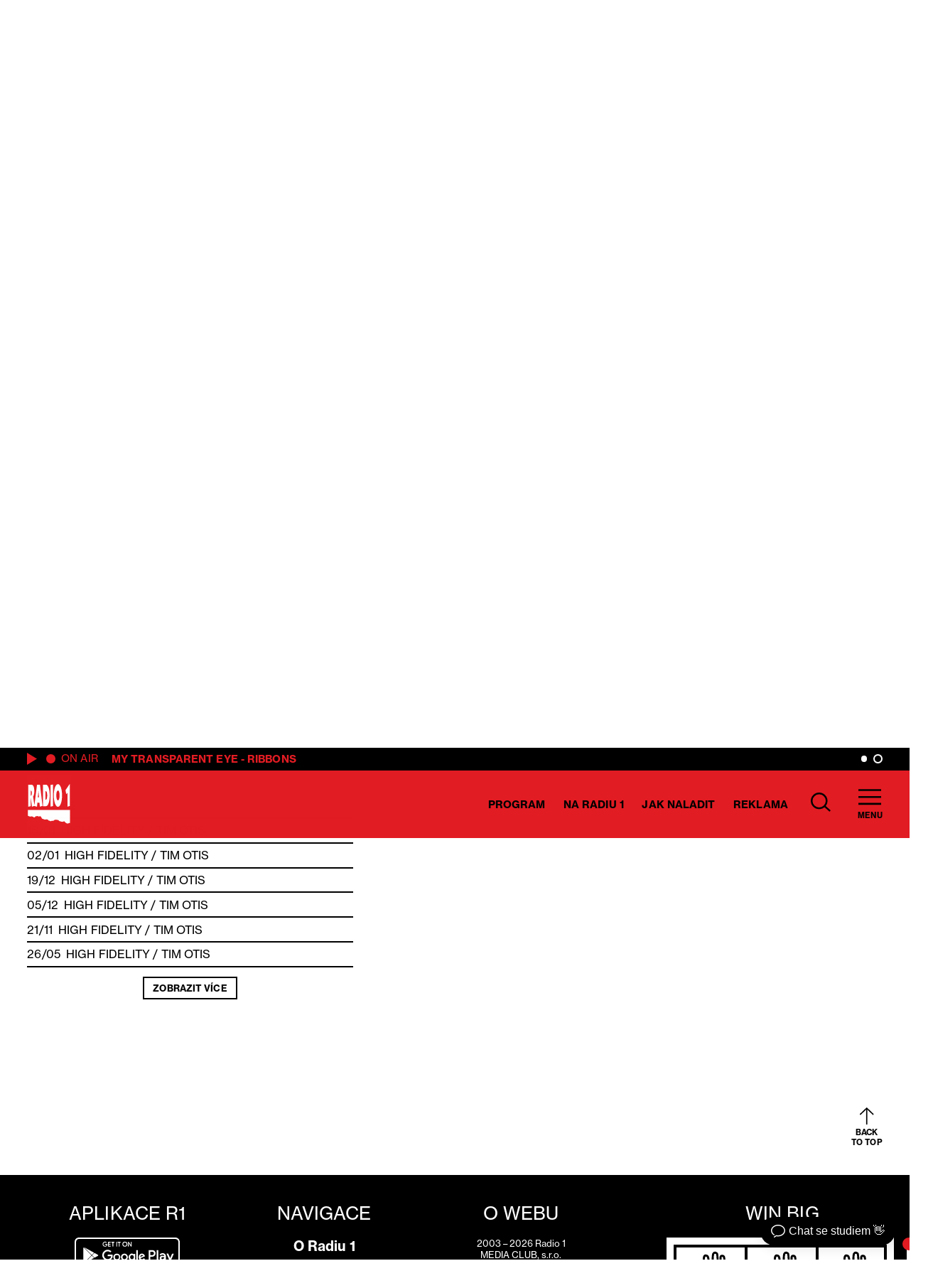

--- FILE ---
content_type: text/css;charset=utf-8
request_url: https://use.typekit.net/lck0qto.css
body_size: 528
content:
/*
 * The Typekit service used to deliver this font or fonts for use on websites
 * is provided by Adobe and is subject to these Terms of Use
 * http://www.adobe.com/products/eulas/tou_typekit. For font license
 * information, see the list below.
 *
 * neue-haas-grotesk-text:
 *   - http://typekit.com/eulas/00000000000000007735bb33
 *   - http://typekit.com/eulas/00000000000000007735bb35
 *   - http://typekit.com/eulas/00000000000000007735bb39
 *   - http://typekit.com/eulas/00000000000000007735bb3d
 *
 * © 2009-2026 Adobe Systems Incorporated. All Rights Reserved.
 */
/*{"last_published":"2021-03-11 12:03:42 UTC"}*/

@import url("https://p.typekit.net/p.css?s=1&k=lck0qto&ht=tk&f=39504.39505.39508.39509&a=992799&app=typekit&e=css");

@font-face {
font-family:"neue-haas-grotesk-text";
src:url("https://use.typekit.net/af/0230dd/00000000000000007735bb33/30/l?primer=9534f20d24153432f138f14be19fe00ed05018076afc824dd1a6f6ca76bae7c7&fvd=n4&v=3") format("woff2"),url("https://use.typekit.net/af/0230dd/00000000000000007735bb33/30/d?primer=9534f20d24153432f138f14be19fe00ed05018076afc824dd1a6f6ca76bae7c7&fvd=n4&v=3") format("woff"),url("https://use.typekit.net/af/0230dd/00000000000000007735bb33/30/a?primer=9534f20d24153432f138f14be19fe00ed05018076afc824dd1a6f6ca76bae7c7&fvd=n4&v=3") format("opentype");
font-display:swap;font-style:normal;font-weight:400;font-stretch:normal;
}

@font-face {
font-family:"neue-haas-grotesk-text";
src:url("https://use.typekit.net/af/aed66e/00000000000000007735bb35/30/l?primer=9534f20d24153432f138f14be19fe00ed05018076afc824dd1a6f6ca76bae7c7&fvd=i4&v=3") format("woff2"),url("https://use.typekit.net/af/aed66e/00000000000000007735bb35/30/d?primer=9534f20d24153432f138f14be19fe00ed05018076afc824dd1a6f6ca76bae7c7&fvd=i4&v=3") format("woff"),url("https://use.typekit.net/af/aed66e/00000000000000007735bb35/30/a?primer=9534f20d24153432f138f14be19fe00ed05018076afc824dd1a6f6ca76bae7c7&fvd=i4&v=3") format("opentype");
font-display:swap;font-style:italic;font-weight:400;font-stretch:normal;
}

@font-face {
font-family:"neue-haas-grotesk-text";
src:url("https://use.typekit.net/af/305037/00000000000000007735bb39/30/l?primer=9534f20d24153432f138f14be19fe00ed05018076afc824dd1a6f6ca76bae7c7&fvd=n7&v=3") format("woff2"),url("https://use.typekit.net/af/305037/00000000000000007735bb39/30/d?primer=9534f20d24153432f138f14be19fe00ed05018076afc824dd1a6f6ca76bae7c7&fvd=n7&v=3") format("woff"),url("https://use.typekit.net/af/305037/00000000000000007735bb39/30/a?primer=9534f20d24153432f138f14be19fe00ed05018076afc824dd1a6f6ca76bae7c7&fvd=n7&v=3") format("opentype");
font-display:swap;font-style:normal;font-weight:700;font-stretch:normal;
}

@font-face {
font-family:"neue-haas-grotesk-text";
src:url("https://use.typekit.net/af/68a7c6/00000000000000007735bb3d/30/l?primer=9534f20d24153432f138f14be19fe00ed05018076afc824dd1a6f6ca76bae7c7&fvd=i7&v=3") format("woff2"),url("https://use.typekit.net/af/68a7c6/00000000000000007735bb3d/30/d?primer=9534f20d24153432f138f14be19fe00ed05018076afc824dd1a6f6ca76bae7c7&fvd=i7&v=3") format("woff"),url("https://use.typekit.net/af/68a7c6/00000000000000007735bb3d/30/a?primer=9534f20d24153432f138f14be19fe00ed05018076afc824dd1a6f6ca76bae7c7&fvd=i7&v=3") format("opentype");
font-display:swap;font-style:italic;font-weight:700;font-stretch:normal;
}

.tk-neue-haas-grotesk-text { font-family: "neue-haas-grotesk-text",sans-serif; }
